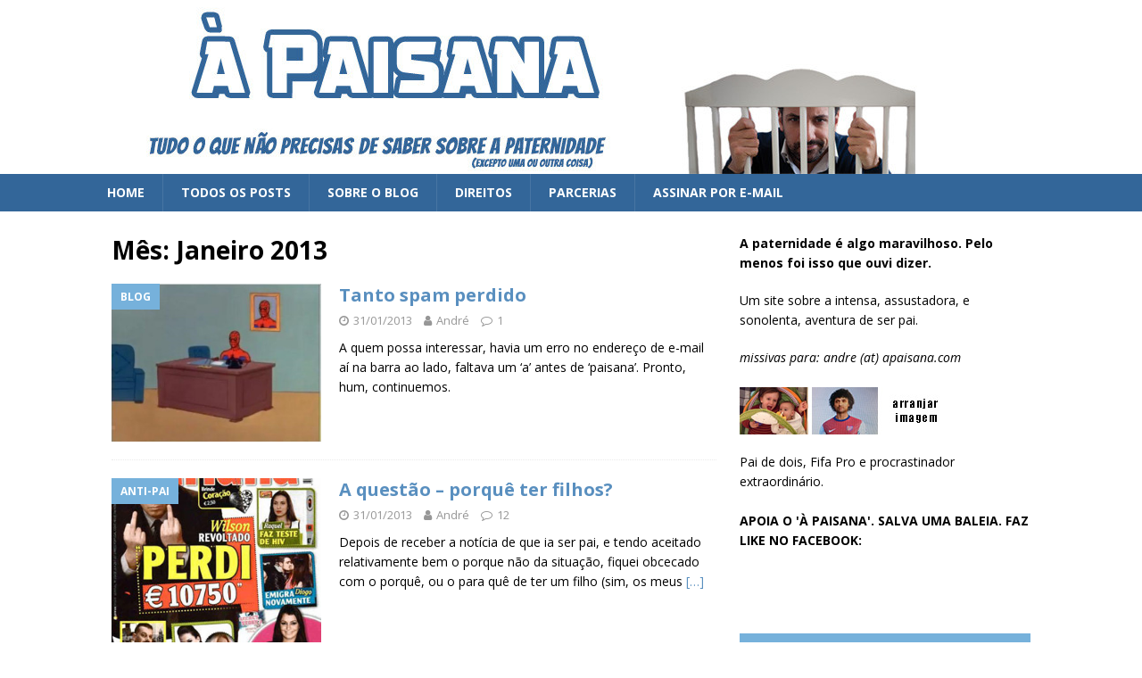

--- FILE ---
content_type: text/html; charset=UTF-8
request_url: https://www.apaisana.com/2013/01/
body_size: 9599
content:
<!DOCTYPE html>
<html class="no-js mh-one-sb" lang="pt-PT">
<head>
<meta charset="UTF-8">
<meta name="viewport" content="width=device-width, initial-scale=1.0">
<link rel="profile" href="http://gmpg.org/xfn/11" />

	<!-- This site is optimized with the Yoast SEO plugin v14.9 - https://yoast.com/wordpress/plugins/seo/ -->
	<title>Janeiro 2013 &ndash; à Paisana</title>
	<meta name="robots" content="noindex, follow" />
	<meta property="og:locale" content="pt_PT" />
	<meta property="og:type" content="website" />
	<meta property="og:title" content="Janeiro 2013 &ndash; à Paisana" />
	<meta property="og:url" content="http://www.apaisana.com/2013/01/" />
	<meta property="og:site_name" content="à Paisana" />
	<meta name="twitter:card" content="summary" />
	<script type="application/ld+json" class="yoast-schema-graph">{"@context":"https://schema.org","@graph":[{"@type":"WebSite","@id":"https://www.apaisana.com/#website","url":"https://www.apaisana.com/","name":"\u00e0 Paisana","description":"Uma esp\u00e9cie de &#039;daddy blog&#039;","potentialAction":[{"@type":"SearchAction","target":"https://www.apaisana.com/?s={search_term_string}","query-input":"required name=search_term_string"}],"inLanguage":"pt-PT"},{"@type":"CollectionPage","@id":"https://www.apaisana.com/2013/01/#webpage","url":"https://www.apaisana.com/2013/01/","name":"Janeiro 2013 &ndash; \u00e0 Paisana","isPartOf":{"@id":"https://www.apaisana.com/#website"},"inLanguage":"pt-PT","potentialAction":[{"@type":"ReadAction","target":["https://www.apaisana.com/2013/01/"]}]}]}</script>
	<!-- / Yoast SEO plugin. -->


<link rel='dns-prefetch' href='//fonts.googleapis.com' />
<link rel='dns-prefetch' href='//s.w.org' />
<link rel="alternate" type="application/rss+xml" title="à Paisana &raquo; Feed" href="https://www.apaisana.com/feed/" />
<link rel="alternate" type="application/rss+xml" title="à Paisana &raquo; Feed de comentários" href="https://www.apaisana.com/comments/feed/" />
		<script type="text/javascript">
			window._wpemojiSettings = {"baseUrl":"https:\/\/s.w.org\/images\/core\/emoji\/12.0.0-1\/72x72\/","ext":".png","svgUrl":"https:\/\/s.w.org\/images\/core\/emoji\/12.0.0-1\/svg\/","svgExt":".svg","source":{"concatemoji":"https:\/\/www.apaisana.com\/wp-includes\/js\/wp-emoji-release.min.js?ver=aa2787ecb568dbab56bbed19b779a8e5"}};
			/*! This file is auto-generated */
			!function(e,a,t){var n,r,o,i=a.createElement("canvas"),p=i.getContext&&i.getContext("2d");function s(e,t){var a=String.fromCharCode;p.clearRect(0,0,i.width,i.height),p.fillText(a.apply(this,e),0,0);e=i.toDataURL();return p.clearRect(0,0,i.width,i.height),p.fillText(a.apply(this,t),0,0),e===i.toDataURL()}function c(e){var t=a.createElement("script");t.src=e,t.defer=t.type="text/javascript",a.getElementsByTagName("head")[0].appendChild(t)}for(o=Array("flag","emoji"),t.supports={everything:!0,everythingExceptFlag:!0},r=0;r<o.length;r++)t.supports[o[r]]=function(e){if(!p||!p.fillText)return!1;switch(p.textBaseline="top",p.font="600 32px Arial",e){case"flag":return s([127987,65039,8205,9895,65039],[127987,65039,8203,9895,65039])?!1:!s([55356,56826,55356,56819],[55356,56826,8203,55356,56819])&&!s([55356,57332,56128,56423,56128,56418,56128,56421,56128,56430,56128,56423,56128,56447],[55356,57332,8203,56128,56423,8203,56128,56418,8203,56128,56421,8203,56128,56430,8203,56128,56423,8203,56128,56447]);case"emoji":return!s([55357,56424,55356,57342,8205,55358,56605,8205,55357,56424,55356,57340],[55357,56424,55356,57342,8203,55358,56605,8203,55357,56424,55356,57340])}return!1}(o[r]),t.supports.everything=t.supports.everything&&t.supports[o[r]],"flag"!==o[r]&&(t.supports.everythingExceptFlag=t.supports.everythingExceptFlag&&t.supports[o[r]]);t.supports.everythingExceptFlag=t.supports.everythingExceptFlag&&!t.supports.flag,t.DOMReady=!1,t.readyCallback=function(){t.DOMReady=!0},t.supports.everything||(n=function(){t.readyCallback()},a.addEventListener?(a.addEventListener("DOMContentLoaded",n,!1),e.addEventListener("load",n,!1)):(e.attachEvent("onload",n),a.attachEvent("onreadystatechange",function(){"complete"===a.readyState&&t.readyCallback()})),(n=t.source||{}).concatemoji?c(n.concatemoji):n.wpemoji&&n.twemoji&&(c(n.twemoji),c(n.wpemoji)))}(window,document,window._wpemojiSettings);
		</script>
		<style type="text/css">
img.wp-smiley,
img.emoji {
	display: inline !important;
	border: none !important;
	box-shadow: none !important;
	height: 1em !important;
	width: 1em !important;
	margin: 0 .07em !important;
	vertical-align: -0.1em !important;
	background: none !important;
	padding: 0 !important;
}
</style>
	<link rel='stylesheet' id='pt-cv-public-style-css'  href='https://www.apaisana.com/wp-content/plugins/content-views-query-and-display-post-page/public/assets/css/cv.css?ver=2.3.3' type='text/css' media='all' />
<link rel='stylesheet' id='wp-block-library-css'  href='https://www.apaisana.com/wp-includes/css/dist/block-library/style.min.css?ver=aa2787ecb568dbab56bbed19b779a8e5' type='text/css' media='all' />
<style id='wp-block-library-inline-css' type='text/css'>
.has-text-align-justify{text-align:justify;}
</style>
<link rel='stylesheet' id='stcr-font-awesome-css'  href='https://www.apaisana.com/wp-content/plugins/subscribe-to-comments-reloaded/includes/css/font-awesome.min.css?ver=aa2787ecb568dbab56bbed19b779a8e5' type='text/css' media='all' />
<link rel='stylesheet' id='mh-magazine-css'  href='https://www.apaisana.com/wp-content/themes/mh-magazine/style.css?ver=3.8.1' type='text/css' media='all' />
<link rel='stylesheet' id='mh-font-awesome-css'  href='https://www.apaisana.com/wp-content/themes/mh-magazine/includes/font-awesome.min.css' type='text/css' media='all' />
<link rel='stylesheet' id='mh-google-fonts-css'  href='https://fonts.googleapis.com/css?family=Open+Sans:300,400,400italic,600,700' type='text/css' media='all' />
<link rel='stylesheet' id='jetpack_css-css'  href='https://www.apaisana.com/wp-content/plugins/jetpack/css/jetpack.css?ver=8.9.4' type='text/css' media='all' />
<script type='text/javascript' src='https://www.apaisana.com/wp-includes/js/jquery/jquery.js?ver=1.12.4-wp'></script>
<script type='text/javascript' src='https://www.apaisana.com/wp-includes/js/jquery/jquery-migrate.min.js?ver=1.4.1'></script>
<script type='text/javascript' src='https://www.apaisana.com/wp-content/themes/mh-magazine/js/scripts.js?ver=3.8.1'></script>
<link rel='https://api.w.org/' href='https://www.apaisana.com/wp-json/' />
<link rel="EditURI" type="application/rsd+xml" title="RSD" href="https://www.apaisana.com/xmlrpc.php?rsd" />
<link rel="wlwmanifest" type="application/wlwmanifest+xml" href="https://www.apaisana.com/wp-includes/wlwmanifest.xml" /> 

<style type='text/css'>img#wpstats{display:none}</style><style type="text/css">
.mh-site-logo { padding: 0; }
.mh-main-nav-wrap { background: rgb(51,102,153); }
.mh-main-nav-wrap li:hover { background: rgb(136,136,136); }
//.mh-main-nav-wrap li {border-left: 1px solid rgb(255, 255, 255)}
.mh-container { box-shadow: none; }
.entry-tags { display: none; }
a, h1.entry-title { color: #598fbf; }
.wp-caption { text-align: center; }
iframe { max-width: none; }
??li.page_item.page-item-3323 {float: right; }
??li.page_item.page-item-3429 {float: right; }
h1.entry-title.page-title { color: #598fbf; font-size:2rem; }
.pt-cv-wrapper .btn-success { background-color: #598FBF; border-color: #598FBF; }</style>
<style type="text/css">
.mh-widget-layout4 .mh-widget-title { background: #76b1db; background: rgba(118, 177, 219, 0.6); }
.mh-preheader, .mh-wide-layout .mh-subheader, .mh-ticker-title, .mh-main-nav li:hover, .mh-footer-nav, .slicknav_menu, .slicknav_btn, .slicknav_nav .slicknav_item:hover, .slicknav_nav a:hover, .mh-back-to-top, .mh-subheading, .entry-tags .fa, .entry-tags li:hover, .mh-widget-layout2 .mh-widget-title, .mh-widget-layout4 .mh-widget-title-inner, .mh-widget-layout4 .mh-footer-widget-title, .mh-widget-layout5 .mh-widget-title-inner, .mh-widget-layout6 .mh-widget-title, #mh-mobile .flex-control-paging li a.flex-active, .mh-image-caption, .mh-carousel-layout1 .mh-carousel-caption, .mh-tab-button.active, .mh-tab-button.active:hover, .mh-footer-widget .mh-tab-button.active, .mh-social-widget li:hover a, .mh-footer-widget .mh-social-widget li a, .mh-footer-widget .mh-author-bio-widget, .tagcloud a:hover, .mh-widget .tagcloud a:hover, .mh-footer-widget .tagcloud a:hover, .mh-posts-stacked-item .mh-meta, .page-numbers:hover, .mh-loop-pagination .current, .mh-comments-pagination .current, .pagelink, a:hover .pagelink, input[type=submit], #infinite-handle span { background: #76b1db; }
.mh-main-nav-wrap .slicknav_nav ul, blockquote, .mh-widget-layout1 .mh-widget-title, .mh-widget-layout3 .mh-widget-title, .mh-widget-layout5 .mh-widget-title, .mh-widget-layout8 .mh-widget-title:after, #mh-mobile .mh-slider-caption, .mh-carousel-layout1, .mh-spotlight-widget, .mh-author-bio-widget, .mh-author-bio-title, .mh-author-bio-image-frame, .mh-video-widget, .mh-tab-buttons, textarea:hover, input[type=text]:hover, input[type=email]:hover, input[type=tel]:hover, input[type=url]:hover { border-color: #76b1db; }
.mh-dropcap, .mh-carousel-layout1 .flex-direction-nav a, .mh-carousel-layout2 .mh-carousel-caption, .mh-posts-digest-small-category, .mh-posts-lineup-more, .bypostauthor .fn:after, .mh-comment-list .comment-reply-link:before, #respond #cancel-comment-reply-link:before { color: #76b1db; }
.mh-header-nav-bottom li a, .mh-social-nav-bottom .fa-mh-social, .mh-boxed-layout .mh-ticker-item-bottom a, .mh-header-date-bottom, .page-numbers, a .pagelink, .mh-widget-layout3 .mh-widget-title, .mh-widget-layout3 .mh-widget-title a, .mh-tabbed-widget, .mh-tabbed-widget a, .mh-posts-horizontal-title a { color: #0a0a0a; }
.entry-content a { color: #1761d8; }
a:hover, .entry-content a:hover, #respond a:hover, #respond #cancel-comment-reply-link:hover, #respond .logged-in-as a:hover, .mh-comment-list .comment-meta a:hover, .mh-ping-list .mh-ping-item a:hover, .mh-meta a:hover, .mh-breadcrumb a:hover, .mh-tabbed-widget a:hover { color: #e52c29; }
</style>
<!--[if lt IE 9]>
<script src="https://www.apaisana.com/wp-content/themes/mh-magazine/js/css3-mediaqueries.js"></script>
<![endif]-->
<style type="text/css" id="custom-background-css">
body.custom-background { background-color: #ffffff; }
</style>
	</head>
<body id="mh-mobile" class="archive date custom-background mh-wide-layout mh-right-sb mh-loop-layout1 mh-widget-layout2" itemscope="itemscope" itemtype="http://schema.org/WebPage">
<div class="mh-header-nav-mobile clearfix"></div>
	<div class="mh-preheader">
    	<div class="mh-container mh-container-inner mh-row clearfix">
							<div class="mh-header-bar-content mh-header-bar-top-left mh-col-2-3 clearfix">
									</div>
								</div>
	</div>
<header class="mh-header" itemscope="itemscope" itemtype="http://schema.org/WPHeader">
	<div class="mh-container mh-container-inner clearfix">
		<div class="mh-custom-header clearfix">
<a class="mh-header-image-link" href="https://www.apaisana.com/" title="à Paisana" rel="home">
<img class="mh-header-image" src="https://www.apaisana.com/wp-content/uploads/2015/10/cropped-banner_neue-1.jpg" height="195" width="980" alt="à Paisana" />
</a>
</div>
	</div>
	<div class="mh-main-nav-wrap">
		<nav class="mh-navigation mh-main-nav mh-container mh-container-inner clearfix" itemscope="itemscope" itemtype="http://schema.org/SiteNavigationElement">
			<div class="menu-paisana-container"><ul id="menu-paisana" class="menu"><li id="menu-item-4438" class="menu-item menu-item-type-post_type menu-item-object-page menu-item-4438"><a href="https://www.apaisana.com/home/">Home</a></li>
<li id="menu-item-4439" class="menu-item menu-item-type-post_type menu-item-object-page current_page_parent menu-item-4439"><a href="https://www.apaisana.com/blog/">Todos os posts</a></li>
<li id="menu-item-4440" class="menu-item menu-item-type-post_type menu-item-object-page menu-item-4440"><a href="https://www.apaisana.com/sobre-o-blog/">Sobre o blog</a></li>
<li id="menu-item-4441" class="menu-item menu-item-type-post_type menu-item-object-page menu-item-4441"><a href="https://www.apaisana.com/direitos-e-utilizacao-de-conteudos/">Direitos</a></li>
<li id="menu-item-4442" class="menu-item menu-item-type-post_type menu-item-object-page menu-item-4442"><a href="https://www.apaisana.com/parcerias/">Parcerias</a></li>
<li id="menu-item-4443" class="menu-item menu-item-type-post_type menu-item-object-page menu-item-4443"><a href="https://www.apaisana.com/subscrever/">Assinar por e-mail</a></li>
</ul></div>		</nav>
	</div>
	</header>
	<div class="mh-subheader">
		<div class="mh-container mh-container-inner mh-row clearfix">
										<div class="mh-header-bar-content mh-header-bar-bottom-right mh-col-1-3 clearfix">
									</div>
					</div>
	</div>
<div class="mh-container mh-container-outer">
<div class="mh-wrapper clearfix">
	<div class="mh-main clearfix">
		<div id="main-content" class="mh-loop mh-content" role="main">				<header class="page-header"><h1 class="page-title">Mês: Janeiro 2013</h1>				</header><article class="mh-posts-list-item clearfix post-231 post type-post status-publish format-standard has-post-thumbnail hentry category-blog">
	<figure class="mh-posts-list-thumb">
		<a class="mh-thumb-icon mh-thumb-icon-small-mobile" href="https://www.apaisana.com/2013/01/31/tanto-spam-perdido/"><img width="326" height="245" src="https://www.apaisana.com/wp-content/uploads/2013/01/tumblr_mcy5adH4CL1rsr1kgo2_500-326x245.jpg" class="attachment-mh-magazine-medium size-mh-magazine-medium wp-post-image" alt="homem-aranha à secretária" srcset="https://www.apaisana.com/wp-content/uploads/2013/01/tumblr_mcy5adH4CL1rsr1kgo2_500-326x245.jpg 326w, https://www.apaisana.com/wp-content/uploads/2013/01/tumblr_mcy5adH4CL1rsr1kgo2_500-80x60.jpg 80w" sizes="(max-width: 326px) 100vw, 326px" />		</a>
					<div class="mh-image-caption mh-posts-list-caption">
				Blog			</div>
			</figure>
	<div class="mh-posts-list-content clearfix">
		<header class="mh-posts-list-header">
			<h3 class="entry-title mh-posts-list-title">
				<a href="https://www.apaisana.com/2013/01/31/tanto-spam-perdido/" title="Tanto spam perdido" rel="bookmark">
					Tanto spam perdido				</a>
			</h3>
			<div class="mh-meta entry-meta">
<span class="entry-meta-date updated"><i class="fa fa-clock-o"></i><a href="https://www.apaisana.com/2013/01/">31/01/2013</a></span>
<span class="entry-meta-author author vcard"><i class="fa fa-user"></i><a class="fn" href="https://www.apaisana.com/author/andrelapa/">André</a></span>
<span class="entry-meta-comments"><i class="fa fa-comment-o"></i><a href="https://www.apaisana.com/2013/01/31/tanto-spam-perdido/#comments" class="mh-comment-count-link" >1</a></span>
</div>
		</header>
		<div class="mh-posts-list-excerpt clearfix">
			<div class="mh-excerpt"><p>A quem possa interessar, havia um erro no endereço de e-mail aí na barra ao lado, faltava um &#8216;a&#8217; antes de &#8216;paisana&#8217;. Pronto, hum, continuemos.</p>
</div>		</div>
	</div>
</article><article class="mh-posts-list-item clearfix post-64 post type-post status-publish format-standard has-post-thumbnail hentry category-anti-pai tag-prenatal">
	<figure class="mh-posts-list-thumb">
		<a class="mh-thumb-icon mh-thumb-icon-small-mobile" href="https://www.apaisana.com/2013/01/31/a-questao-porque-ter-filhos/"><img width="298" height="245" src="https://www.apaisana.com/wp-content/uploads/2013/01/download-1-298x245.jpg" class="attachment-mh-magazine-medium size-mh-magazine-medium wp-post-image" alt="capa revista mariana" />		</a>
					<div class="mh-image-caption mh-posts-list-caption">
				Anti-pai			</div>
			</figure>
	<div class="mh-posts-list-content clearfix">
		<header class="mh-posts-list-header">
			<h3 class="entry-title mh-posts-list-title">
				<a href="https://www.apaisana.com/2013/01/31/a-questao-porque-ter-filhos/" title="A questão &#8211; porquê ter filhos?" rel="bookmark">
					A questão &#8211; porquê ter filhos?				</a>
			</h3>
			<div class="mh-meta entry-meta">
<span class="entry-meta-date updated"><i class="fa fa-clock-o"></i><a href="https://www.apaisana.com/2013/01/">31/01/2013</a></span>
<span class="entry-meta-author author vcard"><i class="fa fa-user"></i><a class="fn" href="https://www.apaisana.com/author/andrelapa/">André</a></span>
<span class="entry-meta-comments"><i class="fa fa-comment-o"></i><a href="https://www.apaisana.com/2013/01/31/a-questao-porque-ter-filhos/#comments" class="mh-comment-count-link" >12</a></span>
</div>
		</header>
		<div class="mh-posts-list-excerpt clearfix">
			<div class="mh-excerpt"><p>Depois de receber a notícia de que ia ser pai, e tendo aceitado relativamente bem o porque não da situação, fiquei obcecado com o porquê, ou o para quê de ter um filho (sim, os meus <a class="mh-excerpt-more" href="https://www.apaisana.com/2013/01/31/a-questao-porque-ter-filhos/" title="A questão &#8211; porquê ter filhos?">[&#8230;]</a></p>
</div>		</div>
	</div>
</article><article class="mh-posts-list-item clearfix post-158 post type-post status-publish format-standard has-post-thumbnail hentry category-blog">
	<figure class="mh-posts-list-thumb">
		<a class="mh-thumb-icon mh-thumb-icon-small-mobile" href="https://www.apaisana.com/2013/01/30/agradecimentos-as-pessoas/"><img width="200" height="113" src="https://www.apaisana.com/wp-content/uploads/2013/01/eix4m.gif" class="attachment-mh-magazine-medium size-mh-magazine-medium wp-post-image" alt="" />		</a>
					<div class="mh-image-caption mh-posts-list-caption">
				Blog			</div>
			</figure>
	<div class="mh-posts-list-content clearfix">
		<header class="mh-posts-list-header">
			<h3 class="entry-title mh-posts-list-title">
				<a href="https://www.apaisana.com/2013/01/30/agradecimentos-as-pessoas/" title="Agradecimentos às pessoas" rel="bookmark">
					Agradecimentos às pessoas				</a>
			</h3>
			<div class="mh-meta entry-meta">
<span class="entry-meta-date updated"><i class="fa fa-clock-o"></i><a href="https://www.apaisana.com/2013/01/">30/01/2013</a></span>
<span class="entry-meta-author author vcard"><i class="fa fa-user"></i><a class="fn" href="https://www.apaisana.com/author/andrelapa/">André</a></span>
<span class="entry-meta-comments"><i class="fa fa-comment-o"></i><a href="https://www.apaisana.com/2013/01/30/agradecimentos-as-pessoas/#comments" class="mh-comment-count-link" >2</a></span>
</div>
		</header>
		<div class="mh-posts-list-excerpt clearfix">
			<div class="mh-excerpt"><p>Foi um primeiro dia e meio de blog que superou as minhas modestas expectativas, sendo que não posso deixar de agradecer as boas-vindas do Blog do Desassossego, do Crónicas das Horas Perdidas e do Família <a class="mh-excerpt-more" href="https://www.apaisana.com/2013/01/30/agradecimentos-as-pessoas/" title="Agradecimentos às pessoas">[&#8230;]</a></p>
</div>		</div>
	</div>
</article><article class="mh-posts-list-item clearfix post-111 post type-post status-publish format-standard has-post-thumbnail hentry category-coisas category-livros tag-star-wars">
	<figure class="mh-posts-list-thumb">
		<a class="mh-thumb-icon mh-thumb-icon-small-mobile" href="https://www.apaisana.com/2013/01/29/darth-vader-e-filho/"><img width="326" height="245" src="https://www.apaisana.com/wp-content/uploads/2013/01/darthvaderandson-326x245.png" class="attachment-mh-magazine-medium size-mh-magazine-medium wp-post-image" alt="Darth Vader e filho Lda." srcset="https://www.apaisana.com/wp-content/uploads/2013/01/darthvaderandson-326x245.png 326w, https://www.apaisana.com/wp-content/uploads/2013/01/darthvaderandson-80x60.png 80w" sizes="(max-width: 326px) 100vw, 326px" />		</a>
					<div class="mh-image-caption mh-posts-list-caption">
				Coisas			</div>
			</figure>
	<div class="mh-posts-list-content clearfix">
		<header class="mh-posts-list-header">
			<h3 class="entry-title mh-posts-list-title">
				<a href="https://www.apaisana.com/2013/01/29/darth-vader-e-filho/" title="Darth Vader e Filho" rel="bookmark">
					Darth Vader e Filho				</a>
			</h3>
			<div class="mh-meta entry-meta">
<span class="entry-meta-date updated"><i class="fa fa-clock-o"></i><a href="https://www.apaisana.com/2013/01/">29/01/2013</a></span>
<span class="entry-meta-author author vcard"><i class="fa fa-user"></i><a class="fn" href="https://www.apaisana.com/author/andrelapa/">André</a></span>
<span class="entry-meta-comments"><i class="fa fa-comment-o"></i><a href="https://www.apaisana.com/2013/01/29/darth-vader-e-filho/#comments" class="mh-comment-count-link" >7</a></span>
</div>
		</header>
		<div class="mh-posts-list-excerpt clearfix">
			<div class="mh-excerpt"><p>É possível misturar o Star Wars com crianças sem estragar tudo? Embora o Phantom Menace (Episódio I) diga que não, este Darth Vader and son parece indicar que sim.</p>
</div>		</div>
	</div>
</article><article class="mh-posts-list-item clearfix post-47 post type-post status-publish format-standard has-post-thumbnail hentry category-diario-paisano tag-best tag-prenatal">
	<figure class="mh-posts-list-thumb">
		<a class="mh-thumb-icon mh-thumb-icon-small-mobile" href="https://www.apaisana.com/2013/01/28/a-decisao-de-ser-pai/"><img width="326" height="221" src="https://www.apaisana.com/wp-content/uploads/2013/01/XrxMc-326x221.gif" class="attachment-mh-magazine-medium size-mh-magazine-medium wp-post-image" alt="" />		</a>
					<div class="mh-image-caption mh-posts-list-caption">
				Etapas da paternidade			</div>
			</figure>
	<div class="mh-posts-list-content clearfix">
		<header class="mh-posts-list-header">
			<h3 class="entry-title mh-posts-list-title">
				<a href="https://www.apaisana.com/2013/01/28/a-decisao-de-ser-pai/" title="A decisão de ser Pai" rel="bookmark">
					A decisão de ser Pai				</a>
			</h3>
			<div class="mh-meta entry-meta">
<span class="entry-meta-date updated"><i class="fa fa-clock-o"></i><a href="https://www.apaisana.com/2013/01/">28/01/2013</a></span>
<span class="entry-meta-author author vcard"><i class="fa fa-user"></i><a class="fn" href="https://www.apaisana.com/author/andrelapa/">André</a></span>
<span class="entry-meta-comments"><i class="fa fa-comment-o"></i><a href="https://www.apaisana.com/2013/01/28/a-decisao-de-ser-pai/#comments" class="mh-comment-count-link" >34</a></span>
</div>
		</header>
		<div class="mh-posts-list-excerpt clearfix">
			<div class="mh-excerpt"><p>Antes dos trinta não pensava muito no assunto. A partir daí, e à medida que a relação se tornava mais sólida, entrei no clássico de &#8216;quero ter filhos mas não já’, que é uma forma <a class="mh-excerpt-more" href="https://www.apaisana.com/2013/01/28/a-decisao-de-ser-pai/" title="A decisão de ser Pai">[&#8230;]</a></p>
</div>		</div>
	</div>
</article><article class="mh-posts-list-item clearfix post-104 post type-post status-publish format-standard has-post-thumbnail hentry category-blog">
	<figure class="mh-posts-list-thumb">
		<a class="mh-thumb-icon mh-thumb-icon-small-mobile" href="https://www.apaisana.com/2013/01/28/its-on/"><img width="180" height="180" src="https://www.apaisana.com/wp-content/uploads/2013/01/apaisana_perfil_facebook.png" class="attachment-mh-magazine-medium size-mh-magazine-medium wp-post-image" alt="" srcset="https://www.apaisana.com/wp-content/uploads/2013/01/apaisana_perfil_facebook.png 180w, https://www.apaisana.com/wp-content/uploads/2013/01/apaisana_perfil_facebook-150x150.png 150w" sizes="(max-width: 180px) 100vw, 180px" />		</a>
					<div class="mh-image-caption mh-posts-list-caption">
				Blog			</div>
			</figure>
	<div class="mh-posts-list-content clearfix">
		<header class="mh-posts-list-header">
			<h3 class="entry-title mh-posts-list-title">
				<a href="https://www.apaisana.com/2013/01/28/its-on/" title="It&#8217;s on." rel="bookmark">
					It&#8217;s on.				</a>
			</h3>
			<div class="mh-meta entry-meta">
<span class="entry-meta-date updated"><i class="fa fa-clock-o"></i><a href="https://www.apaisana.com/2013/01/">28/01/2013</a></span>
<span class="entry-meta-author author vcard"><i class="fa fa-user"></i><a class="fn" href="https://www.apaisana.com/author/andrelapa/">André</a></span>
<span class="entry-meta-comments"><i class="fa fa-comment-o"></i><a href="https://www.apaisana.com/2013/01/28/its-on/#comments" class="mh-comment-count-link" >4</a></span>
</div>
		</header>
		<div class="mh-posts-list-excerpt clearfix">
			<div class="mh-excerpt"><p>Podem começar por aqui.</p>
</div>		</div>
	</div>
</article>		</div>
			<aside class="mh-widget-col-1 mh-sidebar" itemscope="itemscope" itemtype="http://schema.org/WPSideBar"><div id="text-8" class="mh-widget widget_text">			<div class="textwidget"><p style="font-size:14px"><strong>A paternidade é algo maravilhoso. Pelo menos foi isso que ouvi dizer.</strong></p>

<p>Um site sobre a intensa, assustadora, e sonolenta, aventura de ser pai.</p>
<p><em>missivas para: andre (at) apaisana.com</em></p>
<br><img src="https://www.apaisana.com/wp-content/uploads/2013/01/imagem_perfil.jpg"/>
<p>Pai de dois, Fifa Pro e procrastinador extraordinário.</p>

<br><strong>APOIA O 'À PAISANA'. SALVA UMA BALEIA. FAZ LIKE NO FACEBOOK: </strong>

<iframe src="//www.facebook.com/plugins/likebox.php?href=http%3A%2F%2Fwww.facebook.com%2Fapaisanablog&amp;width=250&amp;height=62&amp;show_faces=false&amp;colorscheme=light&amp;stream=false&amp;border_color&amp;header=true" scrolling="no" frameborder="0" style="border:none; overflow:hidden; width:100%; height:62px;" allowTransparency="true"></iframe></div>
		</div><div id="mh_magazine_custom_posts-17" class="mh-widget mh_magazine_custom_posts"><h4 class="mh-widget-title"><span class="mh-widget-title-inner">ÚLTIMOS POSTS</span></h4>			<ul class="mh-custom-posts-widget clearfix"> 						<li class="mh-custom-posts-item mh-custom-posts-small clearfix post-5067 post type-post status-publish format-standard category-blog">
															<figure class="mh-custom-posts-thumb">
									<a class="mh-thumb-icon mh-thumb-icon-small" href="https://www.apaisana.com/2020/09/10/o-que-eu-gosto-de-ler/" title="O que eu gosto de ler"><img class="mh-image-placeholder" src="https://www.apaisana.com/wp-content/themes/mh-magazine/images/placeholder-small.png" alt="Sem imagem" />									</a>
								</figure>
														<div class="mh-custom-posts-header">
								<div class="mh-custom-posts-small-title">
									<a href="https://www.apaisana.com/2020/09/10/o-que-eu-gosto-de-ler/" title="O que eu gosto de ler">
										O que eu gosto de ler									</a>
								</div>
								<div class="mh-meta entry-meta">
<span class="entry-meta-date updated"><i class="fa fa-clock-o"></i><a href="https://www.apaisana.com/2020/09/">10/09/2020</a></span>
<span class="entry-meta-comments"><i class="fa fa-comment-o"></i><a href="https://www.apaisana.com/2020/09/10/o-que-eu-gosto-de-ler/#respond" class="mh-comment-count-link" >0</a></span>
</div>
							</div>
						</li>						<li class="mh-custom-posts-item mh-custom-posts-small clearfix post-5061 post type-post status-publish format-standard category-blog">
															<figure class="mh-custom-posts-thumb">
									<a class="mh-thumb-icon mh-thumb-icon-small" href="https://www.apaisana.com/2020/09/09/enrolado/" title="Enrolado"><img class="mh-image-placeholder" src="https://www.apaisana.com/wp-content/themes/mh-magazine/images/placeholder-small.png" alt="Sem imagem" />									</a>
								</figure>
														<div class="mh-custom-posts-header">
								<div class="mh-custom-posts-small-title">
									<a href="https://www.apaisana.com/2020/09/09/enrolado/" title="Enrolado">
										Enrolado									</a>
								</div>
								<div class="mh-meta entry-meta">
<span class="entry-meta-date updated"><i class="fa fa-clock-o"></i><a href="https://www.apaisana.com/2020/09/">09/09/2020</a></span>
<span class="entry-meta-comments"><i class="fa fa-comment-o"></i><a href="https://www.apaisana.com/2020/09/09/enrolado/#comments" class="mh-comment-count-link" >4</a></span>
</div>
							</div>
						</li>						<li class="mh-custom-posts-item mh-custom-posts-small clearfix post-5032 post type-post status-publish format-standard category-uncategorized">
															<figure class="mh-custom-posts-thumb">
									<a class="mh-thumb-icon mh-thumb-icon-small" href="https://www.apaisana.com/2020/07/02/notas-da-pandemia/" title="Notas da pandemia"><img class="mh-image-placeholder" src="https://www.apaisana.com/wp-content/themes/mh-magazine/images/placeholder-small.png" alt="Sem imagem" />									</a>
								</figure>
														<div class="mh-custom-posts-header">
								<div class="mh-custom-posts-small-title">
									<a href="https://www.apaisana.com/2020/07/02/notas-da-pandemia/" title="Notas da pandemia">
										Notas da pandemia									</a>
								</div>
								<div class="mh-meta entry-meta">
<span class="entry-meta-date updated"><i class="fa fa-clock-o"></i><a href="https://www.apaisana.com/2020/07/">02/07/2020</a></span>
<span class="entry-meta-comments"><i class="fa fa-comment-o"></i><a href="https://www.apaisana.com/2020/07/02/notas-da-pandemia/#respond" class="mh-comment-count-link" >0</a></span>
</div>
							</div>
						</li>						<li class="mh-custom-posts-item mh-custom-posts-small clearfix post-5012 post type-post status-publish format-standard category-uncategorized">
															<figure class="mh-custom-posts-thumb">
									<a class="mh-thumb-icon mh-thumb-icon-small" href="https://www.apaisana.com/2019/09/28/viroses/" title="Viroses"><img class="mh-image-placeholder" src="https://www.apaisana.com/wp-content/themes/mh-magazine/images/placeholder-small.png" alt="Sem imagem" />									</a>
								</figure>
														<div class="mh-custom-posts-header">
								<div class="mh-custom-posts-small-title">
									<a href="https://www.apaisana.com/2019/09/28/viroses/" title="Viroses">
										Viroses									</a>
								</div>
								<div class="mh-meta entry-meta">
<span class="entry-meta-date updated"><i class="fa fa-clock-o"></i><a href="https://www.apaisana.com/2019/09/">28/09/2019</a></span>
<span class="entry-meta-comments"><i class="fa fa-comment-o"></i><a href="https://www.apaisana.com/2019/09/28/viroses/#comments" class="mh-comment-count-link" >1</a></span>
</div>
							</div>
						</li>						<li class="mh-custom-posts-item mh-custom-posts-small clearfix post-5009 post type-post status-publish format-standard category-uncategorized">
															<figure class="mh-custom-posts-thumb">
									<a class="mh-thumb-icon mh-thumb-icon-small" href="https://www.apaisana.com/2019/09/21/razoes-para-ter-nao-ter-3-filhos/" title="Razões para ter / não ter 3 filhos"><img class="mh-image-placeholder" src="https://www.apaisana.com/wp-content/themes/mh-magazine/images/placeholder-small.png" alt="Sem imagem" />									</a>
								</figure>
														<div class="mh-custom-posts-header">
								<div class="mh-custom-posts-small-title">
									<a href="https://www.apaisana.com/2019/09/21/razoes-para-ter-nao-ter-3-filhos/" title="Razões para ter / não ter 3 filhos">
										Razões para ter / não ter 3 filhos									</a>
								</div>
								<div class="mh-meta entry-meta">
<span class="entry-meta-date updated"><i class="fa fa-clock-o"></i><a href="https://www.apaisana.com/2019/09/">21/09/2019</a></span>
<span class="entry-meta-comments"><i class="fa fa-comment-o"></i><a href="https://www.apaisana.com/2019/09/21/razoes-para-ter-nao-ter-3-filhos/#respond" class="mh-comment-count-link" >0</a></span>
</div>
							</div>
						</li>			</ul></div><div id="tag_cloud-6" class="mh-widget widget_tag_cloud"><h4 class="mh-widget-title"><span class="mh-widget-title-inner">Categorias</span></h4><div class="tagcloud"><a href="https://www.apaisana.com/category/coisas/acessorios/" class="tag-cloud-link tag-link-25 tag-link-position-1" style="font-size: 12px;">Acessórios</a>
<a href="https://www.apaisana.com/category/agenda/" class="tag-cloud-link tag-link-22 tag-link-position-2" style="font-size: 12px;">Agenda</a>
<a href="https://www.apaisana.com/category/a-minha-cara-quando/" class="tag-cloud-link tag-link-29 tag-link-position-3" style="font-size: 12px;">A minha cara quando...</a>
<a href="https://www.apaisana.com/category/anti-pai/" class="tag-cloud-link tag-link-14 tag-link-position-4" style="font-size: 12px;">Anti-pai</a>
<a href="https://www.apaisana.com/category/xica/" class="tag-cloud-link tag-link-21 tag-link-position-5" style="font-size: 12px;">A Xica</a>
<a href="https://www.apaisana.com/category/blog/" class="tag-cloud-link tag-link-6 tag-link-position-6" style="font-size: 12px;">Blog</a>
<a href="https://www.apaisana.com/category/coisas/brinquedos/" class="tag-cloud-link tag-link-26 tag-link-position-7" style="font-size: 12px;">Brinquedos</a>
<a href="https://www.apaisana.com/category/coisas/" class="tag-cloud-link tag-link-24 tag-link-position-8" style="font-size: 12px;">Coisas</a>
<a href="https://www.apaisana.com/category/comics-e-bonecos/" class="tag-cloud-link tag-link-11 tag-link-position-9" style="font-size: 12px;">Comics e Bonecos</a>
<a href="https://www.apaisana.com/category/cool-people/" class="tag-cloud-link tag-link-37 tag-link-position-10" style="font-size: 12px;">Cool People</a>
<a href="https://www.apaisana.com/category/ecras/" class="tag-cloud-link tag-link-39 tag-link-position-11" style="font-size: 12px;">Ecrãs</a>
<a href="https://www.apaisana.com/category/diario-paisano/" class="tag-cloud-link tag-link-2 tag-link-position-12" style="font-size: 12px;">Etapas da paternidade</a>
<a href="https://www.apaisana.com/category/filmes-e-animacoes/" class="tag-cloud-link tag-link-36 tag-link-position-13" style="font-size: 12px;">Filmes e Animações</a>
<a href="https://www.apaisana.com/category/fml/" class="tag-cloud-link tag-link-28 tag-link-position-14" style="font-size: 12px;">FML</a>
<a href="https://www.apaisana.com/category/fora-de-casa/" class="tag-cloud-link tag-link-30 tag-link-position-15" style="font-size: 12px;">Fora de Casa</a>
<a href="https://www.apaisana.com/category/guia-paisana/" class="tag-cloud-link tag-link-32 tag-link-position-16" style="font-size: 12px;">Guias à Paisana</a>
<a href="https://www.apaisana.com/category/coisas/jogos/" class="tag-cloud-link tag-link-31 tag-link-position-17" style="font-size: 12px;">Jogos</a>
<a href="https://www.apaisana.com/category/li-na-net/" class="tag-cloud-link tag-link-35 tag-link-position-18" style="font-size: 12px;">Li na Net</a>
<a href="https://www.apaisana.com/category/coisas/livros/" class="tag-cloud-link tag-link-27 tag-link-position-19" style="font-size: 12px;">Livros</a>
<a href="https://www.apaisana.com/category/vi-na-net/momentos-youtube/" class="tag-cloud-link tag-link-40 tag-link-position-20" style="font-size: 12px;">Momentos YouTube</a>
<a href="https://www.apaisana.com/category/o-mexicano/" class="tag-cloud-link tag-link-19 tag-link-position-21" style="font-size: 12px;">O Mexicano</a>
<a href="https://www.apaisana.com/category/pai-nerd/" class="tag-cloud-link tag-link-10 tag-link-position-22" style="font-size: 12px;">Pai Nerd</a>
<a href="https://www.apaisana.com/category/retro-nostalgia/" class="tag-cloud-link tag-link-18 tag-link-position-23" style="font-size: 12px;">Retro Nostalgia</a>
<a href="https://www.apaisana.com/category/rotinas/" class="tag-cloud-link tag-link-23 tag-link-position-24" style="font-size: 12px;">Rotinas</a>
<a href="https://www.apaisana.com/category/teorias/" class="tag-cloud-link tag-link-4 tag-link-position-25" style="font-size: 12px;">Teorias</a>
<a href="https://www.apaisana.com/category/uncategorized/" class="tag-cloud-link tag-link-1 tag-link-position-26" style="font-size: 12px;">Uncategorized</a>
<a href="https://www.apaisana.com/category/vi-na-net/" class="tag-cloud-link tag-link-9 tag-link-position-27" style="font-size: 12px;">Vi na Net</a>
<a href="https://www.apaisana.com/category/a-seria/" class="tag-cloud-link tag-link-16 tag-link-position-28" style="font-size: 12px;">À Séria</a></div>
</div><div id="archives-8" class="mh-widget widget_archive"><h4 class="mh-widget-title"><span class="mh-widget-title-inner">Arquivo</span></h4>		<ul>
				<li><a href='https://www.apaisana.com/2020/09/'>Setembro 2020</a></li>
	<li><a href='https://www.apaisana.com/2020/07/'>Julho 2020</a></li>
	<li><a href='https://www.apaisana.com/2019/09/'>Setembro 2019</a></li>
	<li><a href='https://www.apaisana.com/2019/08/'>Agosto 2019</a></li>
	<li><a href='https://www.apaisana.com/2017/06/'>Junho 2017</a></li>
	<li><a href='https://www.apaisana.com/2017/05/'>Maio 2017</a></li>
	<li><a href='https://www.apaisana.com/2017/02/'>Fevereiro 2017</a></li>
	<li><a href='https://www.apaisana.com/2016/12/'>Dezembro 2016</a></li>
	<li><a href='https://www.apaisana.com/2016/06/'>Junho 2016</a></li>
	<li><a href='https://www.apaisana.com/2016/05/'>Maio 2016</a></li>
	<li><a href='https://www.apaisana.com/2016/04/'>Abril 2016</a></li>
	<li><a href='https://www.apaisana.com/2016/03/'>Março 2016</a></li>
	<li><a href='https://www.apaisana.com/2016/02/'>Fevereiro 2016</a></li>
	<li><a href='https://www.apaisana.com/2016/01/'>Janeiro 2016</a></li>
	<li><a href='https://www.apaisana.com/2015/12/'>Dezembro 2015</a></li>
	<li><a href='https://www.apaisana.com/2015/11/'>Novembro 2015</a></li>
	<li><a href='https://www.apaisana.com/2015/10/'>Outubro 2015</a></li>
	<li><a href='https://www.apaisana.com/2015/09/'>Setembro 2015</a></li>
	<li><a href='https://www.apaisana.com/2015/08/'>Agosto 2015</a></li>
	<li><a href='https://www.apaisana.com/2015/07/'>Julho 2015</a></li>
	<li><a href='https://www.apaisana.com/2015/06/'>Junho 2015</a></li>
	<li><a href='https://www.apaisana.com/2015/05/'>Maio 2015</a></li>
	<li><a href='https://www.apaisana.com/2015/04/'>Abril 2015</a></li>
	<li><a href='https://www.apaisana.com/2015/03/'>Março 2015</a></li>
	<li><a href='https://www.apaisana.com/2015/02/'>Fevereiro 2015</a></li>
	<li><a href='https://www.apaisana.com/2015/01/'>Janeiro 2015</a></li>
	<li><a href='https://www.apaisana.com/2014/12/'>Dezembro 2014</a></li>
	<li><a href='https://www.apaisana.com/2014/11/'>Novembro 2014</a></li>
	<li><a href='https://www.apaisana.com/2014/10/'>Outubro 2014</a></li>
	<li><a href='https://www.apaisana.com/2014/09/'>Setembro 2014</a></li>
	<li><a href='https://www.apaisana.com/2014/07/'>Julho 2014</a></li>
	<li><a href='https://www.apaisana.com/2014/06/'>Junho 2014</a></li>
	<li><a href='https://www.apaisana.com/2014/05/'>Maio 2014</a></li>
	<li><a href='https://www.apaisana.com/2014/04/'>Abril 2014</a></li>
	<li><a href='https://www.apaisana.com/2014/03/'>Março 2014</a></li>
	<li><a href='https://www.apaisana.com/2014/02/'>Fevereiro 2014</a></li>
	<li><a href='https://www.apaisana.com/2014/01/'>Janeiro 2014</a></li>
	<li><a href='https://www.apaisana.com/2013/12/'>Dezembro 2013</a></li>
	<li><a href='https://www.apaisana.com/2013/11/'>Novembro 2013</a></li>
	<li><a href='https://www.apaisana.com/2013/10/'>Outubro 2013</a></li>
	<li><a href='https://www.apaisana.com/2013/09/'>Setembro 2013</a></li>
	<li><a href='https://www.apaisana.com/2013/08/'>Agosto 2013</a></li>
	<li><a href='https://www.apaisana.com/2013/07/'>Julho 2013</a></li>
	<li><a href='https://www.apaisana.com/2013/06/'>Junho 2013</a></li>
	<li><a href='https://www.apaisana.com/2013/05/'>Maio 2013</a></li>
	<li><a href='https://www.apaisana.com/2013/04/'>Abril 2013</a></li>
	<li><a href='https://www.apaisana.com/2013/03/'>Março 2013</a></li>
	<li><a href='https://www.apaisana.com/2013/02/'>Fevereiro 2013</a></li>
	<li><a href='https://www.apaisana.com/2013/01/' aria-current="page">Janeiro 2013</a></li>
		</ul>
			</div>	</aside>	</div>
	</div>
<a href="#" class="mh-back-to-top"><i class="fa fa-chevron-up"></i></a>
</div><!-- .mh-container-outer -->
<div class="mh-copyright-wrap">
	<div class="mh-container mh-container-inner clearfix">
		<p class="mh-copyright">
			Um blogue de André Lapa © 2016 à Paisana | Todos os Direitos Reservados		</p>
	</div>
</div>
<script>
  (function(i,s,o,g,r,a,m){i['GoogleAnalyticsObject']=r;i[r]=i[r]||function(){
  (i[r].q=i[r].q||[]).push(arguments)},i[r].l=1*new Date();a=s.createElement(o),
  m=s.getElementsByTagName(o)[0];a.async=1;a.src=g;m.parentNode.insertBefore(a,m)
  })(window,document,'script','//www.google-analytics.com/analytics.js','ga');

  ga('create', 'UA-46870820-1', 'auto');
  ga('send', 'pageview');

</script><script type='text/javascript'>
/* <![CDATA[ */
var PT_CV_PUBLIC = {"_prefix":"pt-cv-","page_to_show":"5","_nonce":"3381990eec","is_admin":"","is_mobile":"","ajaxurl":"https:\/\/www.apaisana.com\/wp-admin\/admin-ajax.php","lang":"","loading_image_src":"data:image\/gif;base64,R0lGODlhDwAPALMPAMrKygwMDJOTkz09PZWVla+vr3p6euTk5M7OzuXl5TMzMwAAAJmZmWZmZszMzP\/\/\/yH\/[base64]\/wyVlamTi3nSdgwFNdhEJgTJoNyoB9ISYoQmdjiZPcj7EYCAeCF1gEDo4Dz2eIAAAh+QQFCgAPACwCAAAADQANAAAEM\/DJBxiYeLKdX3IJZT1FU0iIg2RNKx3OkZVnZ98ToRD4MyiDnkAh6BkNC0MvsAj0kMpHBAAh+QQFCgAPACwGAAAACQAPAAAEMDC59KpFDll73HkAA2wVY5KgiK5b0RRoI6MuzG6EQqCDMlSGheEhUAgqgUUAFRySIgAh+QQFCgAPACwCAAIADQANAAAEM\/DJKZNLND\/[base64]"};
var PT_CV_PAGINATION = {"first":"\u00ab","prev":"\u2039","next":"\u203a","last":"\u00bb","goto_first":"Go to first page","goto_prev":"Go to previous page","goto_next":"Go to next page","goto_last":"Go to last page","current_page":"Current page is","goto_page":"Go to page"};
/* ]]> */
</script>
<script type='text/javascript' src='https://www.apaisana.com/wp-content/plugins/content-views-query-and-display-post-page/public/assets/js/cv.js?ver=2.3.3'></script>
<script type='text/javascript' src='https://www.apaisana.com/wp-includes/js/wp-embed.min.js?ver=aa2787ecb568dbab56bbed19b779a8e5'></script>
<script type='text/javascript' src='https://stats.wp.com/e-202544.js' async='async' defer='defer'></script>
<script type='text/javascript'>
	_stq = window._stq || [];
	_stq.push([ 'view', {v:'ext',j:'1:8.9.4',blog:'46149470',post:'0',tz:'0',srv:'www.apaisana.com'} ]);
	_stq.push([ 'clickTrackerInit', '46149470', '0' ]);
</script>
</body>
</html>

--- FILE ---
content_type: text/plain
request_url: https://www.google-analytics.com/j/collect?v=1&_v=j102&a=1303657728&t=pageview&_s=1&dl=https%3A%2F%2Fwww.apaisana.com%2F2013%2F01%2F&ul=en-us%40posix&dt=Janeiro%202013%20%E2%80%93%20%C3%A0%20Paisana&sr=1280x720&vp=1280x720&_u=IEBAAEABAAAAACAAI~&jid=705912455&gjid=93137348&cid=1640119171.1762016670&tid=UA-46870820-1&_gid=745505419.1762016670&_r=1&_slc=1&z=589856336
body_size: -450
content:
2,cG-NNY5G51JK7